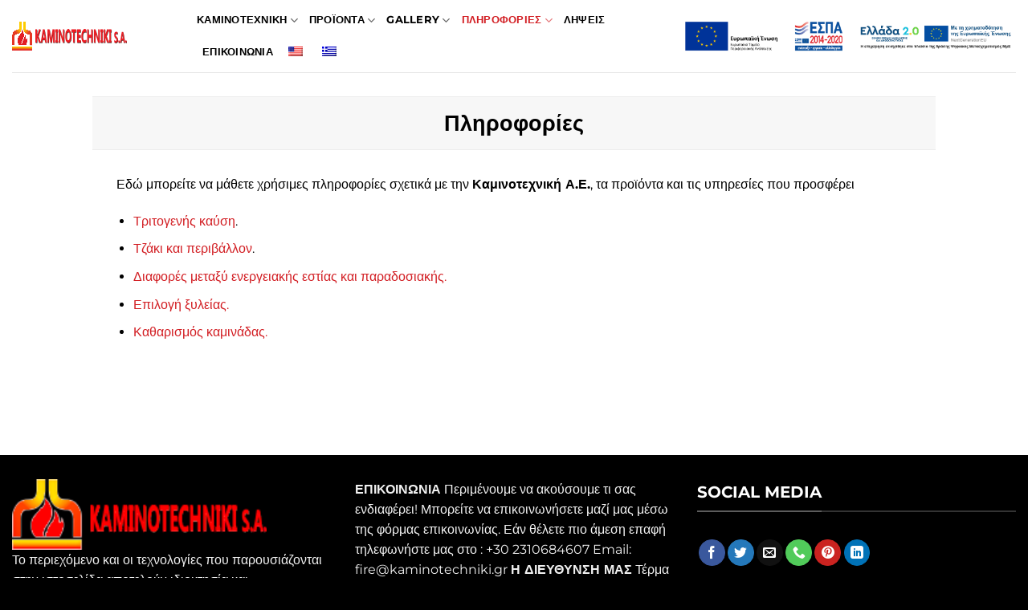

--- FILE ---
content_type: text/html; charset=UTF-8
request_url: https://kaminotechniki.gr/plirofories/
body_size: 16374
content:
<!DOCTYPE html>
<html lang="el" class="loading-site no-js">
<head>
	<meta charset="UTF-8" />
	<link rel="profile" href="http://gmpg.org/xfn/11" />
	<link rel="pingback" href="https://kaminotechniki.gr/xmlrpc.php" />

	<script>(function(html){html.className = html.className.replace(/\bno-js\b/,'js')})(document.documentElement);</script>
<title>Πληροφορίες &#8211; kaminotechniki</title>
<meta name='robots' content='max-image-preview:large' />
<meta name="viewport" content="width=device-width, initial-scale=1" /><link rel='dns-prefetch' href='//use.fontawesome.com' />
<link rel='prefetch' href='https://kaminotechniki.gr/wp-content/themes/flatsome/assets/js/flatsome.js?ver=e1ad26bd5672989785e1' />
<link rel='prefetch' href='https://kaminotechniki.gr/wp-content/themes/flatsome/assets/js/chunk.slider.js?ver=3.19.8' />
<link rel='prefetch' href='https://kaminotechniki.gr/wp-content/themes/flatsome/assets/js/chunk.popups.js?ver=3.19.8' />
<link rel='prefetch' href='https://kaminotechniki.gr/wp-content/themes/flatsome/assets/js/chunk.tooltips.js?ver=3.19.8' />
<link rel='prefetch' href='https://kaminotechniki.gr/wp-content/themes/flatsome/assets/js/woocommerce.js?ver=dd6035ce106022a74757' />
<link rel="alternate" type="application/rss+xml" title="Ροή RSS &raquo; kaminotechniki" href="https://kaminotechniki.gr/feed/" />
<link rel="alternate" title="oEmbed (JSON)" type="application/json+oembed" href="https://kaminotechniki.gr/wp-json/oembed/1.0/embed?url=https%3A%2F%2Fkaminotechniki.gr%2Fplirofories%2F" />
<link rel="alternate" title="oEmbed (XML)" type="text/xml+oembed" href="https://kaminotechniki.gr/wp-json/oembed/1.0/embed?url=https%3A%2F%2Fkaminotechniki.gr%2Fplirofories%2F&#038;format=xml" />
<style id='wp-img-auto-sizes-contain-inline-css' type='text/css'>
img:is([sizes=auto i],[sizes^="auto," i]){contain-intrinsic-size:3000px 1500px}
/*# sourceURL=wp-img-auto-sizes-contain-inline-css */
</style>
<style id='wp-emoji-styles-inline-css' type='text/css'>

	img.wp-smiley, img.emoji {
		display: inline !important;
		border: none !important;
		box-shadow: none !important;
		height: 1em !important;
		width: 1em !important;
		margin: 0 0.07em !important;
		vertical-align: -0.1em !important;
		background: none !important;
		padding: 0 !important;
	}
/*# sourceURL=wp-emoji-styles-inline-css */
</style>
<style id='wp-block-library-inline-css' type='text/css'>
:root{--wp-block-synced-color:#7a00df;--wp-block-synced-color--rgb:122,0,223;--wp-bound-block-color:var(--wp-block-synced-color);--wp-editor-canvas-background:#ddd;--wp-admin-theme-color:#007cba;--wp-admin-theme-color--rgb:0,124,186;--wp-admin-theme-color-darker-10:#006ba1;--wp-admin-theme-color-darker-10--rgb:0,107,160.5;--wp-admin-theme-color-darker-20:#005a87;--wp-admin-theme-color-darker-20--rgb:0,90,135;--wp-admin-border-width-focus:2px}@media (min-resolution:192dpi){:root{--wp-admin-border-width-focus:1.5px}}.wp-element-button{cursor:pointer}:root .has-very-light-gray-background-color{background-color:#eee}:root .has-very-dark-gray-background-color{background-color:#313131}:root .has-very-light-gray-color{color:#eee}:root .has-very-dark-gray-color{color:#313131}:root .has-vivid-green-cyan-to-vivid-cyan-blue-gradient-background{background:linear-gradient(135deg,#00d084,#0693e3)}:root .has-purple-crush-gradient-background{background:linear-gradient(135deg,#34e2e4,#4721fb 50%,#ab1dfe)}:root .has-hazy-dawn-gradient-background{background:linear-gradient(135deg,#faaca8,#dad0ec)}:root .has-subdued-olive-gradient-background{background:linear-gradient(135deg,#fafae1,#67a671)}:root .has-atomic-cream-gradient-background{background:linear-gradient(135deg,#fdd79a,#004a59)}:root .has-nightshade-gradient-background{background:linear-gradient(135deg,#330968,#31cdcf)}:root .has-midnight-gradient-background{background:linear-gradient(135deg,#020381,#2874fc)}:root{--wp--preset--font-size--normal:16px;--wp--preset--font-size--huge:42px}.has-regular-font-size{font-size:1em}.has-larger-font-size{font-size:2.625em}.has-normal-font-size{font-size:var(--wp--preset--font-size--normal)}.has-huge-font-size{font-size:var(--wp--preset--font-size--huge)}.has-text-align-center{text-align:center}.has-text-align-left{text-align:left}.has-text-align-right{text-align:right}.has-fit-text{white-space:nowrap!important}#end-resizable-editor-section{display:none}.aligncenter{clear:both}.items-justified-left{justify-content:flex-start}.items-justified-center{justify-content:center}.items-justified-right{justify-content:flex-end}.items-justified-space-between{justify-content:space-between}.screen-reader-text{border:0;clip-path:inset(50%);height:1px;margin:-1px;overflow:hidden;padding:0;position:absolute;width:1px;word-wrap:normal!important}.screen-reader-text:focus{background-color:#ddd;clip-path:none;color:#444;display:block;font-size:1em;height:auto;left:5px;line-height:normal;padding:15px 23px 14px;text-decoration:none;top:5px;width:auto;z-index:100000}html :where(.has-border-color){border-style:solid}html :where([style*=border-top-color]){border-top-style:solid}html :where([style*=border-right-color]){border-right-style:solid}html :where([style*=border-bottom-color]){border-bottom-style:solid}html :where([style*=border-left-color]){border-left-style:solid}html :where([style*=border-width]){border-style:solid}html :where([style*=border-top-width]){border-top-style:solid}html :where([style*=border-right-width]){border-right-style:solid}html :where([style*=border-bottom-width]){border-bottom-style:solid}html :where([style*=border-left-width]){border-left-style:solid}html :where(img[class*=wp-image-]){height:auto;max-width:100%}:where(figure){margin:0 0 1em}html :where(.is-position-sticky){--wp-admin--admin-bar--position-offset:var(--wp-admin--admin-bar--height,0px)}@media screen and (max-width:600px){html :where(.is-position-sticky){--wp-admin--admin-bar--position-offset:0px}}

/*# sourceURL=wp-block-library-inline-css */
</style><link rel='stylesheet' id='wc-blocks-style-css' href='https://kaminotechniki.gr/wp-content/plugins/woocommerce/assets/client/blocks/wc-blocks.css?ver=wc-10.4.3' type='text/css' media='all' />
<style id='global-styles-inline-css' type='text/css'>
:root{--wp--preset--aspect-ratio--square: 1;--wp--preset--aspect-ratio--4-3: 4/3;--wp--preset--aspect-ratio--3-4: 3/4;--wp--preset--aspect-ratio--3-2: 3/2;--wp--preset--aspect-ratio--2-3: 2/3;--wp--preset--aspect-ratio--16-9: 16/9;--wp--preset--aspect-ratio--9-16: 9/16;--wp--preset--color--black: #000000;--wp--preset--color--cyan-bluish-gray: #abb8c3;--wp--preset--color--white: #ffffff;--wp--preset--color--pale-pink: #f78da7;--wp--preset--color--vivid-red: #cf2e2e;--wp--preset--color--luminous-vivid-orange: #ff6900;--wp--preset--color--luminous-vivid-amber: #fcb900;--wp--preset--color--light-green-cyan: #7bdcb5;--wp--preset--color--vivid-green-cyan: #00d084;--wp--preset--color--pale-cyan-blue: #8ed1fc;--wp--preset--color--vivid-cyan-blue: #0693e3;--wp--preset--color--vivid-purple: #9b51e0;--wp--preset--color--primary: #d21e23;--wp--preset--color--secondary: #000000;--wp--preset--color--success: #7a9c59;--wp--preset--color--alert: #b20000;--wp--preset--gradient--vivid-cyan-blue-to-vivid-purple: linear-gradient(135deg,rgb(6,147,227) 0%,rgb(155,81,224) 100%);--wp--preset--gradient--light-green-cyan-to-vivid-green-cyan: linear-gradient(135deg,rgb(122,220,180) 0%,rgb(0,208,130) 100%);--wp--preset--gradient--luminous-vivid-amber-to-luminous-vivid-orange: linear-gradient(135deg,rgb(252,185,0) 0%,rgb(255,105,0) 100%);--wp--preset--gradient--luminous-vivid-orange-to-vivid-red: linear-gradient(135deg,rgb(255,105,0) 0%,rgb(207,46,46) 100%);--wp--preset--gradient--very-light-gray-to-cyan-bluish-gray: linear-gradient(135deg,rgb(238,238,238) 0%,rgb(169,184,195) 100%);--wp--preset--gradient--cool-to-warm-spectrum: linear-gradient(135deg,rgb(74,234,220) 0%,rgb(151,120,209) 20%,rgb(207,42,186) 40%,rgb(238,44,130) 60%,rgb(251,105,98) 80%,rgb(254,248,76) 100%);--wp--preset--gradient--blush-light-purple: linear-gradient(135deg,rgb(255,206,236) 0%,rgb(152,150,240) 100%);--wp--preset--gradient--blush-bordeaux: linear-gradient(135deg,rgb(254,205,165) 0%,rgb(254,45,45) 50%,rgb(107,0,62) 100%);--wp--preset--gradient--luminous-dusk: linear-gradient(135deg,rgb(255,203,112) 0%,rgb(199,81,192) 50%,rgb(65,88,208) 100%);--wp--preset--gradient--pale-ocean: linear-gradient(135deg,rgb(255,245,203) 0%,rgb(182,227,212) 50%,rgb(51,167,181) 100%);--wp--preset--gradient--electric-grass: linear-gradient(135deg,rgb(202,248,128) 0%,rgb(113,206,126) 100%);--wp--preset--gradient--midnight: linear-gradient(135deg,rgb(2,3,129) 0%,rgb(40,116,252) 100%);--wp--preset--font-size--small: 13px;--wp--preset--font-size--medium: 20px;--wp--preset--font-size--large: 36px;--wp--preset--font-size--x-large: 42px;--wp--preset--spacing--20: 0.44rem;--wp--preset--spacing--30: 0.67rem;--wp--preset--spacing--40: 1rem;--wp--preset--spacing--50: 1.5rem;--wp--preset--spacing--60: 2.25rem;--wp--preset--spacing--70: 3.38rem;--wp--preset--spacing--80: 5.06rem;--wp--preset--shadow--natural: 6px 6px 9px rgba(0, 0, 0, 0.2);--wp--preset--shadow--deep: 12px 12px 50px rgba(0, 0, 0, 0.4);--wp--preset--shadow--sharp: 6px 6px 0px rgba(0, 0, 0, 0.2);--wp--preset--shadow--outlined: 6px 6px 0px -3px rgb(255, 255, 255), 6px 6px rgb(0, 0, 0);--wp--preset--shadow--crisp: 6px 6px 0px rgb(0, 0, 0);}:where(body) { margin: 0; }.wp-site-blocks > .alignleft { float: left; margin-right: 2em; }.wp-site-blocks > .alignright { float: right; margin-left: 2em; }.wp-site-blocks > .aligncenter { justify-content: center; margin-left: auto; margin-right: auto; }:where(.is-layout-flex){gap: 0.5em;}:where(.is-layout-grid){gap: 0.5em;}.is-layout-flow > .alignleft{float: left;margin-inline-start: 0;margin-inline-end: 2em;}.is-layout-flow > .alignright{float: right;margin-inline-start: 2em;margin-inline-end: 0;}.is-layout-flow > .aligncenter{margin-left: auto !important;margin-right: auto !important;}.is-layout-constrained > .alignleft{float: left;margin-inline-start: 0;margin-inline-end: 2em;}.is-layout-constrained > .alignright{float: right;margin-inline-start: 2em;margin-inline-end: 0;}.is-layout-constrained > .aligncenter{margin-left: auto !important;margin-right: auto !important;}.is-layout-constrained > :where(:not(.alignleft):not(.alignright):not(.alignfull)){margin-left: auto !important;margin-right: auto !important;}body .is-layout-flex{display: flex;}.is-layout-flex{flex-wrap: wrap;align-items: center;}.is-layout-flex > :is(*, div){margin: 0;}body .is-layout-grid{display: grid;}.is-layout-grid > :is(*, div){margin: 0;}body{padding-top: 0px;padding-right: 0px;padding-bottom: 0px;padding-left: 0px;}a:where(:not(.wp-element-button)){text-decoration: none;}:root :where(.wp-element-button, .wp-block-button__link){background-color: #32373c;border-width: 0;color: #fff;font-family: inherit;font-size: inherit;font-style: inherit;font-weight: inherit;letter-spacing: inherit;line-height: inherit;padding-top: calc(0.667em + 2px);padding-right: calc(1.333em + 2px);padding-bottom: calc(0.667em + 2px);padding-left: calc(1.333em + 2px);text-decoration: none;text-transform: inherit;}.has-black-color{color: var(--wp--preset--color--black) !important;}.has-cyan-bluish-gray-color{color: var(--wp--preset--color--cyan-bluish-gray) !important;}.has-white-color{color: var(--wp--preset--color--white) !important;}.has-pale-pink-color{color: var(--wp--preset--color--pale-pink) !important;}.has-vivid-red-color{color: var(--wp--preset--color--vivid-red) !important;}.has-luminous-vivid-orange-color{color: var(--wp--preset--color--luminous-vivid-orange) !important;}.has-luminous-vivid-amber-color{color: var(--wp--preset--color--luminous-vivid-amber) !important;}.has-light-green-cyan-color{color: var(--wp--preset--color--light-green-cyan) !important;}.has-vivid-green-cyan-color{color: var(--wp--preset--color--vivid-green-cyan) !important;}.has-pale-cyan-blue-color{color: var(--wp--preset--color--pale-cyan-blue) !important;}.has-vivid-cyan-blue-color{color: var(--wp--preset--color--vivid-cyan-blue) !important;}.has-vivid-purple-color{color: var(--wp--preset--color--vivid-purple) !important;}.has-primary-color{color: var(--wp--preset--color--primary) !important;}.has-secondary-color{color: var(--wp--preset--color--secondary) !important;}.has-success-color{color: var(--wp--preset--color--success) !important;}.has-alert-color{color: var(--wp--preset--color--alert) !important;}.has-black-background-color{background-color: var(--wp--preset--color--black) !important;}.has-cyan-bluish-gray-background-color{background-color: var(--wp--preset--color--cyan-bluish-gray) !important;}.has-white-background-color{background-color: var(--wp--preset--color--white) !important;}.has-pale-pink-background-color{background-color: var(--wp--preset--color--pale-pink) !important;}.has-vivid-red-background-color{background-color: var(--wp--preset--color--vivid-red) !important;}.has-luminous-vivid-orange-background-color{background-color: var(--wp--preset--color--luminous-vivid-orange) !important;}.has-luminous-vivid-amber-background-color{background-color: var(--wp--preset--color--luminous-vivid-amber) !important;}.has-light-green-cyan-background-color{background-color: var(--wp--preset--color--light-green-cyan) !important;}.has-vivid-green-cyan-background-color{background-color: var(--wp--preset--color--vivid-green-cyan) !important;}.has-pale-cyan-blue-background-color{background-color: var(--wp--preset--color--pale-cyan-blue) !important;}.has-vivid-cyan-blue-background-color{background-color: var(--wp--preset--color--vivid-cyan-blue) !important;}.has-vivid-purple-background-color{background-color: var(--wp--preset--color--vivid-purple) !important;}.has-primary-background-color{background-color: var(--wp--preset--color--primary) !important;}.has-secondary-background-color{background-color: var(--wp--preset--color--secondary) !important;}.has-success-background-color{background-color: var(--wp--preset--color--success) !important;}.has-alert-background-color{background-color: var(--wp--preset--color--alert) !important;}.has-black-border-color{border-color: var(--wp--preset--color--black) !important;}.has-cyan-bluish-gray-border-color{border-color: var(--wp--preset--color--cyan-bluish-gray) !important;}.has-white-border-color{border-color: var(--wp--preset--color--white) !important;}.has-pale-pink-border-color{border-color: var(--wp--preset--color--pale-pink) !important;}.has-vivid-red-border-color{border-color: var(--wp--preset--color--vivid-red) !important;}.has-luminous-vivid-orange-border-color{border-color: var(--wp--preset--color--luminous-vivid-orange) !important;}.has-luminous-vivid-amber-border-color{border-color: var(--wp--preset--color--luminous-vivid-amber) !important;}.has-light-green-cyan-border-color{border-color: var(--wp--preset--color--light-green-cyan) !important;}.has-vivid-green-cyan-border-color{border-color: var(--wp--preset--color--vivid-green-cyan) !important;}.has-pale-cyan-blue-border-color{border-color: var(--wp--preset--color--pale-cyan-blue) !important;}.has-vivid-cyan-blue-border-color{border-color: var(--wp--preset--color--vivid-cyan-blue) !important;}.has-vivid-purple-border-color{border-color: var(--wp--preset--color--vivid-purple) !important;}.has-primary-border-color{border-color: var(--wp--preset--color--primary) !important;}.has-secondary-border-color{border-color: var(--wp--preset--color--secondary) !important;}.has-success-border-color{border-color: var(--wp--preset--color--success) !important;}.has-alert-border-color{border-color: var(--wp--preset--color--alert) !important;}.has-vivid-cyan-blue-to-vivid-purple-gradient-background{background: var(--wp--preset--gradient--vivid-cyan-blue-to-vivid-purple) !important;}.has-light-green-cyan-to-vivid-green-cyan-gradient-background{background: var(--wp--preset--gradient--light-green-cyan-to-vivid-green-cyan) !important;}.has-luminous-vivid-amber-to-luminous-vivid-orange-gradient-background{background: var(--wp--preset--gradient--luminous-vivid-amber-to-luminous-vivid-orange) !important;}.has-luminous-vivid-orange-to-vivid-red-gradient-background{background: var(--wp--preset--gradient--luminous-vivid-orange-to-vivid-red) !important;}.has-very-light-gray-to-cyan-bluish-gray-gradient-background{background: var(--wp--preset--gradient--very-light-gray-to-cyan-bluish-gray) !important;}.has-cool-to-warm-spectrum-gradient-background{background: var(--wp--preset--gradient--cool-to-warm-spectrum) !important;}.has-blush-light-purple-gradient-background{background: var(--wp--preset--gradient--blush-light-purple) !important;}.has-blush-bordeaux-gradient-background{background: var(--wp--preset--gradient--blush-bordeaux) !important;}.has-luminous-dusk-gradient-background{background: var(--wp--preset--gradient--luminous-dusk) !important;}.has-pale-ocean-gradient-background{background: var(--wp--preset--gradient--pale-ocean) !important;}.has-electric-grass-gradient-background{background: var(--wp--preset--gradient--electric-grass) !important;}.has-midnight-gradient-background{background: var(--wp--preset--gradient--midnight) !important;}.has-small-font-size{font-size: var(--wp--preset--font-size--small) !important;}.has-medium-font-size{font-size: var(--wp--preset--font-size--medium) !important;}.has-large-font-size{font-size: var(--wp--preset--font-size--large) !important;}.has-x-large-font-size{font-size: var(--wp--preset--font-size--x-large) !important;}
/*# sourceURL=global-styles-inline-css */
</style>

<style id='font-awesome-svg-styles-default-inline-css' type='text/css'>
.svg-inline--fa {
  display: inline-block;
  height: 1em;
  overflow: visible;
  vertical-align: -.125em;
}
/*# sourceURL=font-awesome-svg-styles-default-inline-css */
</style>
<link rel='stylesheet' id='font-awesome-svg-styles-css' href='https://kaminotechniki.gr/wp-content/uploads/font-awesome/v5.15.4/css/svg-with-js.css' type='text/css' media='all' />
<style id='font-awesome-svg-styles-inline-css' type='text/css'>
   .wp-block-font-awesome-icon svg::before,
   .wp-rich-text-font-awesome-icon svg::before {content: unset;}
/*# sourceURL=font-awesome-svg-styles-inline-css */
</style>
<link rel='stylesheet' id='contact-form-7-css' href='https://kaminotechniki.gr/wp-content/plugins/contact-form-7/includes/css/styles.css?ver=6.1.4' type='text/css' media='all' />
<style id='woocommerce-inline-inline-css' type='text/css'>
.woocommerce form .form-row .required { visibility: visible; }
/*# sourceURL=woocommerce-inline-inline-css */
</style>
<link rel='stylesheet' id='trp-language-switcher-style-css' href='https://kaminotechniki.gr/wp-content/plugins/translatepress-multilingual/assets/css/trp-language-switcher.css?ver=3.0.7' type='text/css' media='all' />
<link rel='stylesheet' id='font-awesome-official-css' href='https://use.fontawesome.com/releases/v5.15.4/css/all.css' type='text/css' media='all' integrity="sha384-DyZ88mC6Up2uqS4h/KRgHuoeGwBcD4Ng9SiP4dIRy0EXTlnuz47vAwmeGwVChigm" crossorigin="anonymous" />
<link rel='stylesheet' id='flatsome-main-css' href='https://kaminotechniki.gr/wp-content/themes/flatsome/assets/css/flatsome.css?ver=3.19.8' type='text/css' media='all' />
<style id='flatsome-main-inline-css' type='text/css'>
@font-face {
				font-family: "fl-icons";
				font-display: block;
				src: url(https://kaminotechniki.gr/wp-content/themes/flatsome/assets/css/icons/fl-icons.eot?v=3.19.8);
				src:
					url(https://kaminotechniki.gr/wp-content/themes/flatsome/assets/css/icons/fl-icons.eot#iefix?v=3.19.8) format("embedded-opentype"),
					url(https://kaminotechniki.gr/wp-content/themes/flatsome/assets/css/icons/fl-icons.woff2?v=3.19.8) format("woff2"),
					url(https://kaminotechniki.gr/wp-content/themes/flatsome/assets/css/icons/fl-icons.ttf?v=3.19.8) format("truetype"),
					url(https://kaminotechniki.gr/wp-content/themes/flatsome/assets/css/icons/fl-icons.woff?v=3.19.8) format("woff"),
					url(https://kaminotechniki.gr/wp-content/themes/flatsome/assets/css/icons/fl-icons.svg?v=3.19.8#fl-icons) format("svg");
			}
/*# sourceURL=flatsome-main-inline-css */
</style>
<link rel='stylesheet' id='flatsome-shop-css' href='https://kaminotechniki.gr/wp-content/themes/flatsome/assets/css/flatsome-shop.css?ver=3.19.8' type='text/css' media='all' />
<link rel='stylesheet' id='flatsome-style-css' href='https://kaminotechniki.gr/wp-content/themes/flatsome-child/style.css?ver=3.0' type='text/css' media='all' />
<link rel='stylesheet' id='font-awesome-official-v4shim-css' href='https://use.fontawesome.com/releases/v5.15.4/css/v4-shims.css' type='text/css' media='all' integrity="sha384-Vq76wejb3QJM4nDatBa5rUOve+9gkegsjCebvV/9fvXlGWo4HCMR4cJZjjcF6Viv" crossorigin="anonymous" />
<style id='font-awesome-official-v4shim-inline-css' type='text/css'>
@font-face {
font-family: "FontAwesome";
font-display: block;
src: url("https://use.fontawesome.com/releases/v5.15.4/webfonts/fa-brands-400.eot"),
		url("https://use.fontawesome.com/releases/v5.15.4/webfonts/fa-brands-400.eot?#iefix") format("embedded-opentype"),
		url("https://use.fontawesome.com/releases/v5.15.4/webfonts/fa-brands-400.woff2") format("woff2"),
		url("https://use.fontawesome.com/releases/v5.15.4/webfonts/fa-brands-400.woff") format("woff"),
		url("https://use.fontawesome.com/releases/v5.15.4/webfonts/fa-brands-400.ttf") format("truetype"),
		url("https://use.fontawesome.com/releases/v5.15.4/webfonts/fa-brands-400.svg#fontawesome") format("svg");
}

@font-face {
font-family: "FontAwesome";
font-display: block;
src: url("https://use.fontawesome.com/releases/v5.15.4/webfonts/fa-solid-900.eot"),
		url("https://use.fontawesome.com/releases/v5.15.4/webfonts/fa-solid-900.eot?#iefix") format("embedded-opentype"),
		url("https://use.fontawesome.com/releases/v5.15.4/webfonts/fa-solid-900.woff2") format("woff2"),
		url("https://use.fontawesome.com/releases/v5.15.4/webfonts/fa-solid-900.woff") format("woff"),
		url("https://use.fontawesome.com/releases/v5.15.4/webfonts/fa-solid-900.ttf") format("truetype"),
		url("https://use.fontawesome.com/releases/v5.15.4/webfonts/fa-solid-900.svg#fontawesome") format("svg");
}

@font-face {
font-family: "FontAwesome";
font-display: block;
src: url("https://use.fontawesome.com/releases/v5.15.4/webfonts/fa-regular-400.eot"),
		url("https://use.fontawesome.com/releases/v5.15.4/webfonts/fa-regular-400.eot?#iefix") format("embedded-opentype"),
		url("https://use.fontawesome.com/releases/v5.15.4/webfonts/fa-regular-400.woff2") format("woff2"),
		url("https://use.fontawesome.com/releases/v5.15.4/webfonts/fa-regular-400.woff") format("woff"),
		url("https://use.fontawesome.com/releases/v5.15.4/webfonts/fa-regular-400.ttf") format("truetype"),
		url("https://use.fontawesome.com/releases/v5.15.4/webfonts/fa-regular-400.svg#fontawesome") format("svg");
unicode-range: U+F004-F005,U+F007,U+F017,U+F022,U+F024,U+F02E,U+F03E,U+F044,U+F057-F059,U+F06E,U+F070,U+F075,U+F07B-F07C,U+F080,U+F086,U+F089,U+F094,U+F09D,U+F0A0,U+F0A4-F0A7,U+F0C5,U+F0C7-F0C8,U+F0E0,U+F0EB,U+F0F3,U+F0F8,U+F0FE,U+F111,U+F118-F11A,U+F11C,U+F133,U+F144,U+F146,U+F14A,U+F14D-F14E,U+F150-F152,U+F15B-F15C,U+F164-F165,U+F185-F186,U+F191-F192,U+F1AD,U+F1C1-F1C9,U+F1CD,U+F1D8,U+F1E3,U+F1EA,U+F1F6,U+F1F9,U+F20A,U+F247-F249,U+F24D,U+F254-F25B,U+F25D,U+F267,U+F271-F274,U+F279,U+F28B,U+F28D,U+F2B5-F2B6,U+F2B9,U+F2BB,U+F2BD,U+F2C1-F2C2,U+F2D0,U+F2D2,U+F2DC,U+F2ED,U+F328,U+F358-F35B,U+F3A5,U+F3D1,U+F410,U+F4AD;
}
/*# sourceURL=font-awesome-official-v4shim-inline-css */
</style>
<script type="text/javascript" src="https://kaminotechniki.gr/wp-includes/js/jquery/jquery.min.js?ver=3.7.1" id="jquery-core-js"></script>
<script type="text/javascript" src="https://kaminotechniki.gr/wp-includes/js/jquery/jquery-migrate.min.js?ver=3.4.1" id="jquery-migrate-js"></script>
<script type="text/javascript" id="jquery-remove-uppercase-accents-js-extra">
/* <![CDATA[ */
var rua = {"accents":[{"original":"\u0386\u0399","convert":"\u0391\u03aa"},{"original":"\u0386\u03a5","convert":"\u0391\u03ab"},{"original":"\u0388\u0399","convert":"\u0395\u03aa"},{"original":"\u038c\u0399","convert":"\u039f\u03aa"},{"original":"\u0388\u03a5","convert":"\u0395\u03ab"},{"original":"\u038c\u03a5","convert":"\u039f\u03ab"},{"original":"\u03ac\u03b9","convert":"\u03b1\u03ca"},{"original":"\u03ad\u03b9","convert":"\u03b5\u03ca"},{"original":"\u0386\u03c5","convert":"\u03b1\u03cb"},{"original":"\u03ac\u03c5","convert":"\u03b1\u03cb"},{"original":"\u03cc\u03b9","convert":"\u03bf\u03ca"},{"original":"\u0388\u03c5","convert":"\u03b5\u03cb"},{"original":"\u03ad\u03c5","convert":"\u03b5\u03cb"},{"original":"\u03cc\u03c5","convert":"\u03bf\u03cb"},{"original":"\u038c\u03c5","convert":"\u03bf\u03cb"},{"original":"\u0386","convert":"\u0391"},{"original":"\u03ac","convert":"\u03b1"},{"original":"\u0388","convert":"\u0395"},{"original":"\u03ad","convert":"\u03b5"},{"original":"\u0389","convert":"\u0397"},{"original":"\u03ae","convert":"\u03b7"},{"original":"\u038a","convert":"\u0399"},{"original":"\u03aa","convert":"\u0399"},{"original":"\u03af","convert":"\u03b9"},{"original":"\u0390","convert":"\u03ca"},{"original":"\u038c","convert":"\u039f"},{"original":"\u03cc","convert":"\u03bf"},{"original":"\u038e","convert":"\u03a5"},{"original":"\u03cd","convert":"\u03c5"},{"original":"\u03b0","convert":"\u03cb"},{"original":"\u038f","convert":"\u03a9"},{"original":"\u03ce","convert":"\u03c9"}],"selectors":"","selAction":""};
//# sourceURL=jquery-remove-uppercase-accents-js-extra
/* ]]> */
</script>
<script type="text/javascript" src="https://kaminotechniki.gr/wp-content/plugins/remove-uppercase-accents/js/jquery.remove-uppercase-accents.js?ver=6.9" id="jquery-remove-uppercase-accents-js"></script>
<script type="text/javascript" src="https://kaminotechniki.gr/wp-content/plugins/woocommerce/assets/js/jquery-blockui/jquery.blockUI.min.js?ver=2.7.0-wc.10.4.3" id="wc-jquery-blockui-js" data-wp-strategy="defer"></script>
<script type="text/javascript" id="wc-add-to-cart-js-extra">
/* <![CDATA[ */
var wc_add_to_cart_params = {"ajax_url":"/wp-admin/admin-ajax.php","wc_ajax_url":"/?wc-ajax=%%endpoint%%","i18n_view_cart":"\u03a0\u03c1\u03bf\u03b2\u03bf\u03bb\u03ae \u03ba\u03b1\u03bb\u03b1\u03b8\u03b9\u03bf\u03cd","cart_url":"https://kaminotechniki.gr/cart/","is_cart":"","cart_redirect_after_add":"no"};
//# sourceURL=wc-add-to-cart-js-extra
/* ]]> */
</script>
<script type="text/javascript" src="https://kaminotechniki.gr/wp-content/plugins/woocommerce/assets/js/frontend/add-to-cart.min.js?ver=10.4.3" id="wc-add-to-cart-js" defer="defer" data-wp-strategy="defer"></script>
<script type="text/javascript" src="https://kaminotechniki.gr/wp-content/plugins/woocommerce/assets/js/js-cookie/js.cookie.min.js?ver=2.1.4-wc.10.4.3" id="wc-js-cookie-js" data-wp-strategy="defer"></script>
<script type="text/javascript" src="https://kaminotechniki.gr/wp-content/plugins/translatepress-multilingual/assets/js/trp-frontend-compatibility.js?ver=3.0.7" id="trp-frontend-compatibility-js"></script>
<link rel="https://api.w.org/" href="https://kaminotechniki.gr/wp-json/" /><link rel="alternate" title="JSON" type="application/json" href="https://kaminotechniki.gr/wp-json/wp/v2/pages/74" /><link rel="EditURI" type="application/rsd+xml" title="RSD" href="https://kaminotechniki.gr/xmlrpc.php?rsd" />
<meta name="generator" content="WordPress 6.9" />
<meta name="generator" content="WooCommerce 10.4.3" />
<link rel="canonical" href="https://kaminotechniki.gr/plirofories/" />
<link rel='shortlink' href='https://kaminotechniki.gr/?p=74' />
<link rel="alternate" hreflang="el" href="https://kaminotechniki.gr/plirofories/"/>
<link rel="alternate" hreflang="en-US" href="https://kaminotechniki.gr/en/plirofories/"/>
<link rel="alternate" hreflang="en" href="https://kaminotechniki.gr/en/plirofories/"/>
	<noscript><style>.woocommerce-product-gallery{ opacity: 1 !important; }</style></noscript>
	<link rel="icon" href="https://kaminotechniki.gr/wp-content/uploads/2021/11/favicon.png" sizes="32x32" />
<link rel="icon" href="https://kaminotechniki.gr/wp-content/uploads/2021/11/favicon.png" sizes="192x192" />
<link rel="apple-touch-icon" href="https://kaminotechniki.gr/wp-content/uploads/2021/11/favicon.png" />
<meta name="msapplication-TileImage" content="https://kaminotechniki.gr/wp-content/uploads/2021/11/favicon.png" />
<style id="custom-css" type="text/css">:root {--primary-color: #d21e23;--fs-color-primary: #d21e23;--fs-color-secondary: #000000;--fs-color-success: #7a9c59;--fs-color-alert: #b20000;--fs-experimental-link-color: #d21e23;--fs-experimental-link-color-hover: #111;}.tooltipster-base {--tooltip-color: #fff;--tooltip-bg-color: #000;}.off-canvas-right .mfp-content, .off-canvas-left .mfp-content {--drawer-width: 300px;}.off-canvas .mfp-content.off-canvas-cart {--drawer-width: 360px;}.header-main{height: 90px}#logo img{max-height: 90px}#logo{width:200px;}.header-top{min-height: 30px}.transparent .header-main{height: 90px}.transparent #logo img{max-height: 90px}.has-transparent + .page-title:first-of-type,.has-transparent + #main > .page-title,.has-transparent + #main > div > .page-title,.has-transparent + #main .page-header-wrapper:first-of-type .page-title{padding-top: 120px;}.header.show-on-scroll,.stuck .header-main{height:70px!important}.stuck #logo img{max-height: 70px!important}.header-bottom {background-color: #f1f1f1}@media (max-width: 549px) {.header-main{height: 70px}#logo img{max-height: 70px}}.header-top{background-color:#ffffff!important;}body{color: #000000}h1,h2,h3,h4,h5,h6,.heading-font{color: #000000;}body{font-family: Montserrat, sans-serif;}body {font-weight: 400;font-style: normal;}.nav > li > a {font-family: Montserrat, sans-serif;}.mobile-sidebar-levels-2 .nav > li > ul > li > a {font-family: Montserrat, sans-serif;}.nav > li > a,.mobile-sidebar-levels-2 .nav > li > ul > li > a {font-weight: 700;font-style: normal;}h1,h2,h3,h4,h5,h6,.heading-font, .off-canvas-center .nav-sidebar.nav-vertical > li > a{font-family: Montserrat, sans-serif;}h1,h2,h3,h4,h5,h6,.heading-font,.banner h1,.banner h2 {font-weight: 700;font-style: normal;}.alt-font{font-family: Montserrat, sans-serif;}.alt-font {font-weight: 400!important;font-style: normal!important;}.header:not(.transparent) .header-nav-main.nav > li > a {color: #000000;}.header:not(.transparent) .header-nav-main.nav > li > a:hover,.header:not(.transparent) .header-nav-main.nav > li.active > a,.header:not(.transparent) .header-nav-main.nav > li.current > a,.header:not(.transparent) .header-nav-main.nav > li > a.active,.header:not(.transparent) .header-nav-main.nav > li > a.current{color: #d21e23;}.header-nav-main.nav-line-bottom > li > a:before,.header-nav-main.nav-line-grow > li > a:before,.header-nav-main.nav-line > li > a:before,.header-nav-main.nav-box > li > a:hover,.header-nav-main.nav-box > li.active > a,.header-nav-main.nav-pills > li > a:hover,.header-nav-main.nav-pills > li.active > a{color:#FFF!important;background-color: #d21e23;}@media screen and (min-width: 550px){.products .box-vertical .box-image{min-width: 300px!important;width: 300px!important;}}.header-main .social-icons,.header-main .cart-icon strong,.header-main .menu-title,.header-main .header-button > .button.is-outline,.header-main .nav > li > a > i:not(.icon-angle-down){color: #000000!important;}.header-main .header-button > .button.is-outline,.header-main .cart-icon strong:after,.header-main .cart-icon strong{border-color: #000000!important;}.header-main .header-button > .button:not(.is-outline){background-color: #000000!important;}.header-main .current-dropdown .cart-icon strong,.header-main .header-button > .button:hover,.header-main .header-button > .button:hover i,.header-main .header-button > .button:hover span{color:#FFF!important;}.header-main .menu-title:hover,.header-main .social-icons a:hover,.header-main .header-button > .button.is-outline:hover,.header-main .nav > li > a:hover > i:not(.icon-angle-down){color: #d21e23!important;}.header-main .current-dropdown .cart-icon strong,.header-main .header-button > .button:hover{background-color: #d21e23!important;}.header-main .current-dropdown .cart-icon strong:after,.header-main .current-dropdown .cart-icon strong,.header-main .header-button > .button:hover{border-color: #d21e23!important;}.footer-2{background-color: #000000}.absolute-footer, html{background-color: #000000}.nav-vertical-fly-out > li + li {border-top-width: 1px; border-top-style: solid;}/* Custom CSS */.links>li>a:before,span[class^="icon-"],span[class*=" icon-"] {font-family: 'fl-icons' !important;font-display: block;speak: none !important;margin: 0;padding: 0;display: inline-block;font-style: normal !important;font-weight: normal !important;font-variant: normal !important;text-transform: none !important;position: relative;line-height: 1.2}.label-new.menu-item > a:after{content:"New";}.label-hot.menu-item > a:after{content:"Hot";}.label-sale.menu-item > a:after{content:"Sale";}.label-popular.menu-item > a:after{content:"Popular";}</style><style id="kirki-inline-styles">/* cyrillic-ext */
@font-face {
  font-family: 'Montserrat';
  font-style: normal;
  font-weight: 400;
  font-display: swap;
  src: url(https://kaminotechniki.gr/wp-content/fonts/montserrat/JTUSjIg1_i6t8kCHKm459WRhyzbi.woff2) format('woff2');
  unicode-range: U+0460-052F, U+1C80-1C8A, U+20B4, U+2DE0-2DFF, U+A640-A69F, U+FE2E-FE2F;
}
/* cyrillic */
@font-face {
  font-family: 'Montserrat';
  font-style: normal;
  font-weight: 400;
  font-display: swap;
  src: url(https://kaminotechniki.gr/wp-content/fonts/montserrat/JTUSjIg1_i6t8kCHKm459W1hyzbi.woff2) format('woff2');
  unicode-range: U+0301, U+0400-045F, U+0490-0491, U+04B0-04B1, U+2116;
}
/* vietnamese */
@font-face {
  font-family: 'Montserrat';
  font-style: normal;
  font-weight: 400;
  font-display: swap;
  src: url(https://kaminotechniki.gr/wp-content/fonts/montserrat/JTUSjIg1_i6t8kCHKm459WZhyzbi.woff2) format('woff2');
  unicode-range: U+0102-0103, U+0110-0111, U+0128-0129, U+0168-0169, U+01A0-01A1, U+01AF-01B0, U+0300-0301, U+0303-0304, U+0308-0309, U+0323, U+0329, U+1EA0-1EF9, U+20AB;
}
/* latin-ext */
@font-face {
  font-family: 'Montserrat';
  font-style: normal;
  font-weight: 400;
  font-display: swap;
  src: url(https://kaminotechniki.gr/wp-content/fonts/montserrat/JTUSjIg1_i6t8kCHKm459Wdhyzbi.woff2) format('woff2');
  unicode-range: U+0100-02BA, U+02BD-02C5, U+02C7-02CC, U+02CE-02D7, U+02DD-02FF, U+0304, U+0308, U+0329, U+1D00-1DBF, U+1E00-1E9F, U+1EF2-1EFF, U+2020, U+20A0-20AB, U+20AD-20C0, U+2113, U+2C60-2C7F, U+A720-A7FF;
}
/* latin */
@font-face {
  font-family: 'Montserrat';
  font-style: normal;
  font-weight: 400;
  font-display: swap;
  src: url(https://kaminotechniki.gr/wp-content/fonts/montserrat/JTUSjIg1_i6t8kCHKm459Wlhyw.woff2) format('woff2');
  unicode-range: U+0000-00FF, U+0131, U+0152-0153, U+02BB-02BC, U+02C6, U+02DA, U+02DC, U+0304, U+0308, U+0329, U+2000-206F, U+20AC, U+2122, U+2191, U+2193, U+2212, U+2215, U+FEFF, U+FFFD;
}
/* cyrillic-ext */
@font-face {
  font-family: 'Montserrat';
  font-style: normal;
  font-weight: 700;
  font-display: swap;
  src: url(https://kaminotechniki.gr/wp-content/fonts/montserrat/JTUSjIg1_i6t8kCHKm459WRhyzbi.woff2) format('woff2');
  unicode-range: U+0460-052F, U+1C80-1C8A, U+20B4, U+2DE0-2DFF, U+A640-A69F, U+FE2E-FE2F;
}
/* cyrillic */
@font-face {
  font-family: 'Montserrat';
  font-style: normal;
  font-weight: 700;
  font-display: swap;
  src: url(https://kaminotechniki.gr/wp-content/fonts/montserrat/JTUSjIg1_i6t8kCHKm459W1hyzbi.woff2) format('woff2');
  unicode-range: U+0301, U+0400-045F, U+0490-0491, U+04B0-04B1, U+2116;
}
/* vietnamese */
@font-face {
  font-family: 'Montserrat';
  font-style: normal;
  font-weight: 700;
  font-display: swap;
  src: url(https://kaminotechniki.gr/wp-content/fonts/montserrat/JTUSjIg1_i6t8kCHKm459WZhyzbi.woff2) format('woff2');
  unicode-range: U+0102-0103, U+0110-0111, U+0128-0129, U+0168-0169, U+01A0-01A1, U+01AF-01B0, U+0300-0301, U+0303-0304, U+0308-0309, U+0323, U+0329, U+1EA0-1EF9, U+20AB;
}
/* latin-ext */
@font-face {
  font-family: 'Montserrat';
  font-style: normal;
  font-weight: 700;
  font-display: swap;
  src: url(https://kaminotechniki.gr/wp-content/fonts/montserrat/JTUSjIg1_i6t8kCHKm459Wdhyzbi.woff2) format('woff2');
  unicode-range: U+0100-02BA, U+02BD-02C5, U+02C7-02CC, U+02CE-02D7, U+02DD-02FF, U+0304, U+0308, U+0329, U+1D00-1DBF, U+1E00-1E9F, U+1EF2-1EFF, U+2020, U+20A0-20AB, U+20AD-20C0, U+2113, U+2C60-2C7F, U+A720-A7FF;
}
/* latin */
@font-face {
  font-family: 'Montserrat';
  font-style: normal;
  font-weight: 700;
  font-display: swap;
  src: url(https://kaminotechniki.gr/wp-content/fonts/montserrat/JTUSjIg1_i6t8kCHKm459Wlhyw.woff2) format('woff2');
  unicode-range: U+0000-00FF, U+0131, U+0152-0153, U+02BB-02BC, U+02C6, U+02DA, U+02DC, U+0304, U+0308, U+0329, U+2000-206F, U+20AC, U+2122, U+2191, U+2193, U+2212, U+2215, U+FEFF, U+FFFD;
}</style></head>

<body class="wp-singular page-template-default page page-id-74 page-parent wp-theme-flatsome wp-child-theme-flatsome-child theme-flatsome woocommerce-no-js translatepress-el lightbox nav-dropdown-has-arrow nav-dropdown-has-shadow nav-dropdown-has-border catalog-mode no-prices">


<a class="skip-link screen-reader-text" href="#main">Μετάβαση στο περιεχόμενο</a>

<div id="wrapper">

	
	<header id="header" class="header header-full-width has-sticky sticky-jump">
		<div class="header-wrapper">
			<div id="top-bar" class="header-top hide-for-sticky nav-dark show-for-medium">
    <div class="flex-row container">
      <div class="flex-col hide-for-medium flex-left">
          <ul class="nav nav-left medium-nav-center nav-small  nav-divided">
                        </ul>
      </div>

      <div class="flex-col hide-for-medium flex-center">
          <ul class="nav nav-center nav-small  nav-divided">
                        </ul>
      </div>

      <div class="flex-col hide-for-medium flex-right">
         <ul class="nav top-bar-nav nav-right nav-small  nav-divided">
                        </ul>
      </div>

            <div class="flex-col show-for-medium flex-grow">
          <ul class="nav nav-center nav-small mobile-nav  nav-divided">
              <li class="html custom html_topbar_left"><a href="https://kaminotechniki.gr/wp-content/uploads/2021/11/espaanddiexodos-gr.pdf" target="_blank"><img src="https://kaminotechniki.gr/wp-content/uploads/2021/11/espa-logo-gr-scaled.jpg" style="width:200px"></a></li><li class="html custom html_topbar_right"><a href="#" target="_blank"><img src="https://kaminotechniki.gr/wp-content/uploads/2023/07/Banner_Psifiakos-Metasx_1.png" style="width:200px"></a></li>          </ul>
      </div>
      
    </div>
</div>
<div id="masthead" class="header-main ">
      <div class="header-inner flex-row container logo-left medium-logo-center" role="navigation">

          <!-- Logo -->
          <div id="logo" class="flex-col logo">
            
<!-- Header logo -->
<a href="https://kaminotechniki.gr/" title="kaminotechniki" rel="home">
		<img width="143" height="36" src="https://kaminotechniki.gr/wp-content/uploads/2021/11/logo-s2-sm.png" class="header_logo header-logo" alt="kaminotechniki"/><img  width="143" height="36" src="https://kaminotechniki.gr/wp-content/uploads/2021/11/logo-s2-sm.png" class="header-logo-dark" alt="kaminotechniki"/></a>
          </div>

          <!-- Mobile Left Elements -->
          <div class="flex-col show-for-medium flex-left">
            <ul class="mobile-nav nav nav-left ">
              <li class="nav-icon has-icon">
  		<a href="#" data-open="#main-menu" data-pos="center" data-bg="main-menu-overlay" data-color="" class="is-small" aria-label="Menu" aria-controls="main-menu" aria-expanded="false">

		  <i class="icon-menu" ></i>
		  		</a>
	</li>
            </ul>
          </div>

          <!-- Left Elements -->
          <div class="flex-col hide-for-medium flex-left
            flex-grow">
            <ul class="header-nav header-nav-main nav nav-left  nav-uppercase" >
              <li id="menu-item-41" class="menu-item menu-item-type-post_type menu-item-object-page menu-item-home menu-item-has-children menu-item-41 menu-item-design-default has-dropdown"><a href="https://kaminotechniki.gr/" class="nav-top-link" aria-expanded="false" aria-haspopup="menu">Καμινοτεχνική<i class="icon-angle-down" ></i></a>
<ul class="sub-menu nav-dropdown nav-dropdown-default">
	<li id="menu-item-45" class="menu-item menu-item-type-post_type menu-item-object-page menu-item-45"><a href="https://kaminotechniki.gr/kaminotechniki/profil-eterias/">Η Εταιρεία</a></li>
	<li id="menu-item-48" class="menu-item menu-item-type-post_type menu-item-object-page menu-item-48"><a href="https://kaminotechniki.gr/kaminotechniki/synergates/">Συνεργάτες</a></li>
	<li id="menu-item-42" class="menu-item menu-item-type-post_type menu-item-object-page menu-item-42"><a href="https://kaminotechniki.gr/kaminotechniki/giati-kaminotexniki/">Γιατί Καμινοτεχνική;</a></li>
	<li id="menu-item-43" class="menu-item menu-item-type-post_type menu-item-object-page menu-item-43"><a href="https://kaminotechniki.gr/kaminotechniki/energeiaki-anabathmisi/">Ενεργειακή Αναβάθμιση</a></li>
	<li id="menu-item-44" class="menu-item menu-item-type-post_type menu-item-object-page menu-item-44"><a href="https://kaminotechniki.gr/kaminotechniki/espa/">ΕΣΠΑ</a></li>
</ul>
</li>
<li id="menu-item-49" class="menu-item menu-item-type-post_type menu-item-object-page menu-item-has-children menu-item-49 menu-item-design-default has-dropdown"><a href="https://kaminotechniki.gr/shop/" class="nav-top-link" aria-expanded="false" aria-haspopup="menu">Προϊόντα<i class="icon-angle-down" ></i></a>
<ul class="sub-menu nav-dropdown nav-dropdown-default">
	<li id="menu-item-50" class="menu-item menu-item-type-taxonomy menu-item-object-product_cat menu-item-has-children menu-item-50 nav-dropdown-col"><a href="https://kaminotechniki.gr/proionta/energeiakatzakia/">Ενεργειακά Τζάκια</a>
	<ul class="sub-menu nav-column nav-dropdown-default">
		<li id="menu-item-51" class="menu-item menu-item-type-taxonomy menu-item-object-product_cat menu-item-51"><a href="https://kaminotechniki.gr/proionta/energeiakatzakia/aera/">Αέρα</a></li>
		<li id="menu-item-52" class="menu-item menu-item-type-taxonomy menu-item-object-product_cat menu-item-52"><a href="https://kaminotechniki.gr/proionta/energeiakatzakia/nerou-aera/">Νερού &amp; Αέρα</a></li>
	</ul>
</li>
	<li id="menu-item-53" class="menu-item menu-item-type-taxonomy menu-item-object-product_cat menu-item-has-children menu-item-53 nav-dropdown-col"><a href="https://kaminotechniki.gr/proionta/antlies/">Αντλίες Θερμότητας</a>
	<ul class="sub-menu nav-column nav-dropdown-default">
		<li id="menu-item-54" class="menu-item menu-item-type-taxonomy menu-item-object-product_cat menu-item-54"><a href="https://kaminotechniki.gr/proionta/antlies/ecoline/">Ecoline</a></li>
		<li id="menu-item-55" class="menu-item menu-item-type-taxonomy menu-item-object-product_cat menu-item-55"><a href="https://kaminotechniki.gr/proionta/antlies/ecoline-polaris/">Ecoline Polaris</a></li>
	</ul>
</li>
	<li id="menu-item-56" class="menu-item menu-item-type-taxonomy menu-item-object-product_cat menu-item-56"><a href="https://kaminotechniki.gr/proionta/ctc/">CTC Αντλίες Θερμότητας</a></li>
	<li id="menu-item-57" class="menu-item menu-item-type-taxonomy menu-item-object-product_cat menu-item-57"><a href="https://kaminotechniki.gr/proionta/laddomat/">Laddomat</a></li>
	<li id="menu-item-59" class="menu-item menu-item-type-taxonomy menu-item-object-product_cat menu-item-59"><a href="https://kaminotechniki.gr/proionta/doxeia-adraneias/">Δοχεία Αδράνειας</a></li>
	<li id="menu-item-62" class="menu-item menu-item-type-taxonomy menu-item-object-product_cat menu-item-62"><a href="https://kaminotechniki.gr/proionta/boiler/">Μπόιλερ</a></li>
	<li id="menu-item-60" class="menu-item menu-item-type-taxonomy menu-item-object-product_cat menu-item-60"><a href="https://kaminotechniki.gr/proionta/eidika-doxeia/">Ειδικά Δοχεία</a></li>
	<li id="menu-item-58" class="menu-item menu-item-type-taxonomy menu-item-object-product_cat menu-item-58"><a href="https://kaminotechniki.gr/proionta/aksesouar/">Αξεσουάρ</a></li>
</ul>
</li>
<li id="menu-item-73" class="menu-item menu-item-type-post_type menu-item-object-page menu-item-has-children menu-item-73 menu-item-design-default has-dropdown"><a href="https://kaminotechniki.gr/gallery/" class="nav-top-link" aria-expanded="false" aria-haspopup="menu">Gallery<i class="icon-angle-down" ></i></a>
<ul class="sub-menu nav-dropdown nav-dropdown-default">
	<li id="menu-item-70" class="menu-item menu-item-type-post_type menu-item-object-page menu-item-70"><a href="https://kaminotechniki.gr/gallery/%cf%86%cf%89%cf%84%ce%bf%ce%b3%cf%81%ce%b1%cf%86%ce%af%ce%b5%cf%82/">Φωτογραφίες</a></li>
	<li id="menu-item-69" class="menu-item menu-item-type-post_type menu-item-object-page menu-item-69"><a href="https://kaminotechniki.gr/gallery/%ce%b2%ce%af%ce%bd%cf%84%ce%b5%ce%bf/">Βίντεο</a></li>
</ul>
</li>
<li id="menu-item-94" class="menu-item menu-item-type-post_type menu-item-object-page current-menu-item page_item page-item-74 current_page_item menu-item-has-children menu-item-94 active menu-item-design-default has-dropdown"><a href="https://kaminotechniki.gr/plirofories/" aria-current="page" class="nav-top-link" aria-expanded="false" aria-haspopup="menu">Πληροφορίες<i class="icon-angle-down" ></i></a>
<ul class="sub-menu nav-dropdown nav-dropdown-default">
	<li id="menu-item-98" class="menu-item menu-item-type-post_type menu-item-object-page menu-item-98"><a href="https://kaminotechniki.gr/plirofories/diafor%ce%b1/">Η Διαφορά</a></li>
	<li id="menu-item-101" class="menu-item menu-item-type-post_type menu-item-object-page menu-item-101"><a href="https://kaminotechniki.gr/plirofories/periballon/">Τζάκι &#038; Περιβάλλον</a></li>
	<li id="menu-item-97" class="menu-item menu-item-type-post_type menu-item-object-page menu-item-97"><a href="https://kaminotechniki.gr/plirofories/ksuleia/">Επιλογή Ξυλείας</a></li>
	<li id="menu-item-99" class="menu-item menu-item-type-post_type menu-item-object-page menu-item-99"><a href="https://kaminotechniki.gr/plirofories/katharismos/">Καθαρισμός Καμινάδας</a></li>
	<li id="menu-item-95" class="menu-item menu-item-type-post_type menu-item-object-page menu-item-95"><a href="https://kaminotechniki.gr/plirofories/energeiaki-anabathmisi/">Ενεργειακή Αναβάθμιση</a></li>
	<li id="menu-item-96" class="menu-item menu-item-type-post_type menu-item-object-page menu-item-96"><a href="https://kaminotechniki.gr/plirofories/eksoikonomisi-kat-oikon/">Εξοικονόμηση Κατ’ οίκον</a></li>
</ul>
</li>
<li id="menu-item-108" class="menu-item menu-item-type-post_type menu-item-object-page menu-item-108 menu-item-design-default"><a href="https://kaminotechniki.gr/lipseis/" class="nav-top-link">Λήψεις</a></li>
<li id="menu-item-107" class="menu-item menu-item-type-post_type menu-item-object-page menu-item-107 menu-item-design-default"><a href="https://kaminotechniki.gr/epikoinonia/" class="nav-top-link">Επικοινωνία</a></li>
<li id="menu-item-359" class="trp-language-switcher-container menu-item menu-item-type-post_type menu-item-object-language_switcher menu-item-359 menu-item-design-default"><a href="https://kaminotechniki.gr/en/plirofories/" class="nav-top-link"><span data-no-translation><img class="trp-flag-image" src="https://kaminotechniki.gr/wp-content/plugins/translatepress-multilingual/assets/images/flags/en_US.png" width="18" height="12" alt="en_US" title="English"></span></a></li>
<li id="menu-item-360" class="trp-language-switcher-container menu-item menu-item-type-post_type menu-item-object-language_switcher current-language-menu-item menu-item-360 menu-item-design-default"><a href="https://kaminotechniki.gr/plirofories/" class="nav-top-link"><span data-no-translation><img class="trp-flag-image" src="https://kaminotechniki.gr/wp-content/plugins/translatepress-multilingual/assets/images/flags/el.png" width="18" height="12" alt="el" title="Ελληνικά"></span></a></li>
            </ul>
          </div>

          <!-- Right Elements -->
          <div class="flex-col hide-for-medium flex-right">
            <ul class="header-nav header-nav-main nav nav-right  nav-uppercase">
              <li class="html custom html_topbar_left"><a href="https://kaminotechniki.gr/wp-content/uploads/2021/11/espaanddiexodos-gr.pdf" target="_blank"><img src="https://kaminotechniki.gr/wp-content/uploads/2021/11/espa-logo-gr-scaled.jpg" style="width:200px"></a></li><li class="html custom html_topbar_right"><a href="#" target="_blank"><img src="https://kaminotechniki.gr/wp-content/uploads/2023/07/Banner_Psifiakos-Metasx_1.png" style="width:200px"></a></li>            </ul>
          </div>

          <!-- Mobile Right Elements -->
          <div class="flex-col show-for-medium flex-right">
            <ul class="mobile-nav nav nav-right ">
              <li class="header-search header-search-dropdown has-icon has-dropdown menu-item-has-children">
		<a href="#" aria-label="Αναζήτηση" class="is-small"><i class="icon-search" ></i></a>
		<ul class="nav-dropdown nav-dropdown-default">
	 	<li class="header-search-form search-form html relative has-icon">
	<div class="header-search-form-wrapper">
		<div class="searchform-wrapper ux-search-box relative is-normal"><form role="search" method="get" class="searchform" action="https://kaminotechniki.gr/">
	<div class="flex-row relative">
						<div class="flex-col flex-grow">
			<label class="screen-reader-text" for="woocommerce-product-search-field-0">Αναζήτηση για:</label>
			<input type="search" id="woocommerce-product-search-field-0" class="search-field mb-0" placeholder="Αναζήτηση&hellip;" value="" name="s" />
			<input type="hidden" name="post_type" value="product" />
					</div>
		<div class="flex-col">
			<button type="submit" value="Αναζήτηση" class="ux-search-submit submit-button secondary button  icon mb-0" aria-label="Submit">
				<i class="icon-search" ></i>			</button>
		</div>
	</div>
	<div class="live-search-results text-left z-top"></div>
</form>
</div>	</div>
</li>
	</ul>
</li>
            </ul>
          </div>

      </div>

            <div class="container"><div class="top-divider full-width"></div></div>
      </div>

<div class="header-bg-container fill"><div class="header-bg-image fill"></div><div class="header-bg-color fill"></div></div>		</div>
	</header>

	
	<main id="main" class="">
<div id="content" class="content-area page-wrapper" role="main">
	<div class="row row-main">
		<div class="large-12 col">
			<div class="col-inner">

				
									
						
  <div id="page-header-1108726576" class="page-header-wrapper">
  <div class="page-title light normal-title">

    
    <div class="page-title-inner container align-center text-center flex-row-col medium-flex-wrap" >
              <div class="title-wrapper flex-col">
          <h1 class="entry-title mb-0">
            Πληροφορίες          </h1>
        </div>
                    <div class="title-content flex-col">
        <ul class="nav sm-touch-scroll nav-line nav-uppercase text-center nav-center"><li class="nav-single-page hidden"></li></ul>      </div>
    </div>

       </div>
    </div>
  


	<section class="section" id="section_2019252405">
		<div class="section-bg fill" >
									
			

		</div>

		

		<div class="section-content relative">
			

<div class="row"  id="row-1914643341">


	<div id="col-32019384" class="col small-12 large-12"  >
				<div class="col-inner"  >
			
			

<p>Εδώ μπορείτε να μάθετε χρήσιμες πληροφορίες σχετικά με την <strong>Καμινοτεχνική Α.Ε.</strong>, τα προϊόντα και τις υπηρεσίες που προσφέρει</p>
<ul>
<li><a title="Τριτογενής καύση" href="https://www.kaminotechniki.gr/plirofories/tritogenis-kausi">Τριτογενής καύση</a>.</li>
<li><a title="Τζάκι και περιβάλλον" href="https://www.kaminotechniki.gr/plirofories/periballon" >Τζάκι και περιβάλλον</a>.</li>
<li><a title="Διαφορές " href="https://www.kaminotechniki.gr/plirofories/diafor%CE%B1" >Διαφορές μεταξύ ενεργειακής εστίας και παραδοσιακής.</a></li>
<li><a title="Επιλογή ξυλείας." href="https://www.kaminotechniki.gr/plirofories/ksuleia" >Επιλογή ξυλείας.</a></li>
<li><a title="Καθαρισμός καμινάδας." href="https://www.kaminotechniki.gr/plirofories/katharismos" >Καθαρισμός καμινάδας.</a></li>
</ul>

		</div>
					</div>

	

</div>

		</div>

		
<style>
#section_2019252405 {
  padding-top: 30px;
  padding-bottom: 30px;
}
</style>
	</section>
	


					
												</div>
		</div>
	</div>
</div>


</main>

<footer id="footer" class="footer-wrapper">

	
	<section class="section" id="section_1577016724">
		<div class="section-bg fill" >
									
			

		</div>

		

		<div class="section-content relative">
			

<div class="row row-full-width"  id="row-927580256">


	<div id="col-153019398" class="col medium-4 small-12 large-4"  >
				<div class="col-inner dark"  >
			
			

	<div class="img has-hover x md-x lg-x y md-y lg-y" id="image_1000894674">
								<div class="img-inner dark" >
			<img width="208" height="58" src="https://kaminotechniki.gr/wp-content/uploads/2021/11/bottomlogos.png" class="attachment-large size-large" alt="bottomlogos" decoding="async" loading="lazy" />						
					</div>
								
<style>
#image_1000894674 {
  width: 80%;
}
</style>
	</div>
	

Το περιεχόμενο και οι τεχνολογίες που παρουσιάζονται στην ιστοσελίδα αποτελούν ιδιοκτησία και κατοχυρωμένες πατέντες της της kaminotechniki S.A.

		</div>
					</div>

	

	<div id="col-1328352850" class="col medium-4 small-12 large-4"  >
				<div class="col-inner dark"  >
			
			

<b> ΕΠΙΚΟΙΝΩΝΙΑ</b>
Περιμένουμε να ακούσουμε τι σας ενδιαφέρει!

Μπορείτε να επικοινωνήσετε μαζί μας μέσω της φόρμας επικοινωνίας. Εάν θέλετε πιο άμεση επαφή τηλεφωνήστε μας στο :
+30 2310684607

Email: fire@kaminotechniki.gr

<b>Η ΔΙΕΥΘΥΝΣΗ ΜΑΣ</b>
Τέρμα Μακρυγιάννη - Εύοσμος, άνωθεν Περιφερειακής Οδού Θεσσαλονίκη, Ελλάδα 56000 τ.θ. 40332

Αρ. ΓΕΜΗ : 57957804000

		</div>
					</div>

	

	<div id="col-568892446" class="col medium-4 small-12 large-4"  >
				<div class="col-inner dark"  >
			
			

<div class="container section-title-container" ><h3 class="section-title section-title-normal"><b></b><span class="section-title-main" >social media</span><b></b></h3></div>

<div class="social-icons follow-icons" ><a href="https://www.facebook.com/kaminotechniki" target="_blank" data-label="Facebook" class="icon primary button circle facebook tooltip" title="Follow on Facebook" aria-label="Follow on Facebook" rel="noopener nofollow" ><i class="icon-facebook" ></i></a><a href="https://twitter.com/Kaminotechniki" data-label="Twitter" target="_blank" class="icon primary button circle twitter tooltip" title="Follow on Twitter" aria-label="Follow on Twitter" rel="noopener nofollow" ><i class="icon-twitter" ></i></a><a href="mailto:fire@kaminotechniki.gr" data-label="E-mail" target="_blank" class="icon primary button circle email tooltip" title="Send us an email" aria-label="Send us an email" rel="nofollow noopener" ><i class="icon-envelop" ></i></a><a href="tel:+302310684607" data-label="Phone" target="_blank" class="icon primary button circle phone tooltip" title="Call us" aria-label="Call us" rel="nofollow noopener" ><i class="icon-phone" ></i></a><a href="https://gr.pinterest.com/kaminotechniki/kaminotechniki-sa/" data-label="Pinterest" target="_blank" class="icon primary button circle pinterest tooltip" title="Follow on Pinterest" aria-label="Follow on Pinterest" rel="noopener nofollow" ><i class="icon-pinterest" ></i></a><a href="https://www.linkedin.com/authwall?trk=bf&#038;trkInfo=AQFBZGOy1cs0mAAAAX0pSFUQJavuevSG8mlihJzPla3gfhAjfrc0hxZgBUiB4dB7VIDBD_t_3PP1xIwnQc_bHAIe0-akMzbYPvtQ2EJS4oxF2VD2DMUzYtbWIoZ5s1H2xDOCcqQ=&#038;originalReferer=&#038;sessionRedirect=https%3A%2F%2Fwww.linkedin.com%2Fcompany%2Fkaminotechniki-s-a-" data-label="LinkedIn" target="_blank" class="icon primary button circle linkedin tooltip" title="Follow on LinkedIn" aria-label="Follow on LinkedIn" rel="noopener nofollow" ><i class="icon-linkedin" ></i></a></div>

		</div>
					</div>

	

</div>

		</div>

		
<style>
#section_1577016724 {
  padding-top: 30px;
  padding-bottom: 30px;
  background-color: rgb(0,0,0);
}
</style>
	</section>
	
<div class="absolute-footer dark medium-text-center text-center">
  <div class="container clearfix">

    
    <div class="footer-primary pull-left">
            <div class="copyright-footer">
        <p style="color:#fff; background: black;">Copyright 2026 © <strong style="color:#fff; background: black;">Kaminotechniki S.A.  <br/>All rights reserved.
</strong></p>
      </div>
          </div>
  </div>
</div>

<a href="#top" class="back-to-top button icon invert plain fixed bottom z-1 is-outline hide-for-medium circle" id="top-link" aria-label="Go to top"><i class="icon-angle-up" ></i></a>

</footer>

</div>

<template id="tp-language" data-tp-language="el"></template><div id="main-menu" class="mobile-sidebar no-scrollbar mfp-hide">

	
	<div class="sidebar-menu no-scrollbar text-center">

		
					<ul class="nav nav-sidebar nav-vertical nav-uppercase nav-anim" data-tab="1">
				<li class="header-search-form search-form html relative has-icon">
	<div class="header-search-form-wrapper">
		<div class="searchform-wrapper ux-search-box relative is-normal"><form role="search" method="get" class="searchform" action="https://kaminotechniki.gr/">
	<div class="flex-row relative">
						<div class="flex-col flex-grow">
			<label class="screen-reader-text" for="woocommerce-product-search-field-1">Αναζήτηση για:</label>
			<input type="search" id="woocommerce-product-search-field-1" class="search-field mb-0" placeholder="Αναζήτηση&hellip;" value="" name="s" />
			<input type="hidden" name="post_type" value="product" />
					</div>
		<div class="flex-col">
			<button type="submit" value="Αναζήτηση" class="ux-search-submit submit-button secondary button  icon mb-0" aria-label="Submit">
				<i class="icon-search" ></i>			</button>
		</div>
	</div>
	<div class="live-search-results text-left z-top"></div>
</form>
</div>	</div>
</li>
<li class="menu-item menu-item-type-post_type menu-item-object-page menu-item-home menu-item-has-children menu-item-41"><a href="https://kaminotechniki.gr/">Καμινοτεχνική</a>
<ul class="sub-menu nav-sidebar-ul children">
	<li class="menu-item menu-item-type-post_type menu-item-object-page menu-item-45"><a href="https://kaminotechniki.gr/kaminotechniki/profil-eterias/">Η Εταιρεία</a></li>
	<li class="menu-item menu-item-type-post_type menu-item-object-page menu-item-48"><a href="https://kaminotechniki.gr/kaminotechniki/synergates/">Συνεργάτες</a></li>
	<li class="menu-item menu-item-type-post_type menu-item-object-page menu-item-42"><a href="https://kaminotechniki.gr/kaminotechniki/giati-kaminotexniki/">Γιατί Καμινοτεχνική;</a></li>
	<li class="menu-item menu-item-type-post_type menu-item-object-page menu-item-43"><a href="https://kaminotechniki.gr/kaminotechniki/energeiaki-anabathmisi/">Ενεργειακή Αναβάθμιση</a></li>
	<li class="menu-item menu-item-type-post_type menu-item-object-page menu-item-44"><a href="https://kaminotechniki.gr/kaminotechniki/espa/">ΕΣΠΑ</a></li>
</ul>
</li>
<li class="menu-item menu-item-type-post_type menu-item-object-page menu-item-has-children menu-item-49"><a href="https://kaminotechniki.gr/shop/">Προϊόντα</a>
<ul class="sub-menu nav-sidebar-ul children">
	<li class="menu-item menu-item-type-taxonomy menu-item-object-product_cat menu-item-has-children menu-item-50"><a href="https://kaminotechniki.gr/proionta/energeiakatzakia/">Ενεργειακά Τζάκια</a>
	<ul class="sub-menu nav-sidebar-ul">
		<li class="menu-item menu-item-type-taxonomy menu-item-object-product_cat menu-item-51"><a href="https://kaminotechniki.gr/proionta/energeiakatzakia/aera/">Αέρα</a></li>
		<li class="menu-item menu-item-type-taxonomy menu-item-object-product_cat menu-item-52"><a href="https://kaminotechniki.gr/proionta/energeiakatzakia/nerou-aera/">Νερού &amp; Αέρα</a></li>
	</ul>
</li>
	<li class="menu-item menu-item-type-taxonomy menu-item-object-product_cat menu-item-has-children menu-item-53"><a href="https://kaminotechniki.gr/proionta/antlies/">Αντλίες Θερμότητας</a>
	<ul class="sub-menu nav-sidebar-ul">
		<li class="menu-item menu-item-type-taxonomy menu-item-object-product_cat menu-item-54"><a href="https://kaminotechniki.gr/proionta/antlies/ecoline/">Ecoline</a></li>
		<li class="menu-item menu-item-type-taxonomy menu-item-object-product_cat menu-item-55"><a href="https://kaminotechniki.gr/proionta/antlies/ecoline-polaris/">Ecoline Polaris</a></li>
	</ul>
</li>
	<li class="menu-item menu-item-type-taxonomy menu-item-object-product_cat menu-item-56"><a href="https://kaminotechniki.gr/proionta/ctc/">CTC Αντλίες Θερμότητας</a></li>
	<li class="menu-item menu-item-type-taxonomy menu-item-object-product_cat menu-item-57"><a href="https://kaminotechniki.gr/proionta/laddomat/">Laddomat</a></li>
	<li class="menu-item menu-item-type-taxonomy menu-item-object-product_cat menu-item-59"><a href="https://kaminotechniki.gr/proionta/doxeia-adraneias/">Δοχεία Αδράνειας</a></li>
	<li class="menu-item menu-item-type-taxonomy menu-item-object-product_cat menu-item-62"><a href="https://kaminotechniki.gr/proionta/boiler/">Μπόιλερ</a></li>
	<li class="menu-item menu-item-type-taxonomy menu-item-object-product_cat menu-item-60"><a href="https://kaminotechniki.gr/proionta/eidika-doxeia/">Ειδικά Δοχεία</a></li>
	<li class="menu-item menu-item-type-taxonomy menu-item-object-product_cat menu-item-58"><a href="https://kaminotechniki.gr/proionta/aksesouar/">Αξεσουάρ</a></li>
</ul>
</li>
<li class="menu-item menu-item-type-post_type menu-item-object-page menu-item-has-children menu-item-73"><a href="https://kaminotechniki.gr/gallery/">Gallery</a>
<ul class="sub-menu nav-sidebar-ul children">
	<li class="menu-item menu-item-type-post_type menu-item-object-page menu-item-70"><a href="https://kaminotechniki.gr/gallery/%cf%86%cf%89%cf%84%ce%bf%ce%b3%cf%81%ce%b1%cf%86%ce%af%ce%b5%cf%82/">Φωτογραφίες</a></li>
	<li class="menu-item menu-item-type-post_type menu-item-object-page menu-item-69"><a href="https://kaminotechniki.gr/gallery/%ce%b2%ce%af%ce%bd%cf%84%ce%b5%ce%bf/">Βίντεο</a></li>
</ul>
</li>
<li class="menu-item menu-item-type-post_type menu-item-object-page current-menu-item page_item page-item-74 current_page_item menu-item-has-children menu-item-94"><a href="https://kaminotechniki.gr/plirofories/" aria-current="page">Πληροφορίες</a>
<ul class="sub-menu nav-sidebar-ul children">
	<li class="menu-item menu-item-type-post_type menu-item-object-page menu-item-98"><a href="https://kaminotechniki.gr/plirofories/diafor%ce%b1/">Η Διαφορά</a></li>
	<li class="menu-item menu-item-type-post_type menu-item-object-page menu-item-101"><a href="https://kaminotechniki.gr/plirofories/periballon/">Τζάκι &#038; Περιβάλλον</a></li>
	<li class="menu-item menu-item-type-post_type menu-item-object-page menu-item-97"><a href="https://kaminotechniki.gr/plirofories/ksuleia/">Επιλογή Ξυλείας</a></li>
	<li class="menu-item menu-item-type-post_type menu-item-object-page menu-item-99"><a href="https://kaminotechniki.gr/plirofories/katharismos/">Καθαρισμός Καμινάδας</a></li>
	<li class="menu-item menu-item-type-post_type menu-item-object-page menu-item-95"><a href="https://kaminotechniki.gr/plirofories/energeiaki-anabathmisi/">Ενεργειακή Αναβάθμιση</a></li>
	<li class="menu-item menu-item-type-post_type menu-item-object-page menu-item-96"><a href="https://kaminotechniki.gr/plirofories/eksoikonomisi-kat-oikon/">Εξοικονόμηση Κατ’ οίκον</a></li>
</ul>
</li>
<li class="menu-item menu-item-type-post_type menu-item-object-page menu-item-108"><a href="https://kaminotechniki.gr/lipseis/">Λήψεις</a></li>
<li class="menu-item menu-item-type-post_type menu-item-object-page menu-item-107"><a href="https://kaminotechniki.gr/epikoinonia/">Επικοινωνία</a></li>
<li class="trp-language-switcher-container menu-item menu-item-type-post_type menu-item-object-language_switcher menu-item-359"><a href="https://kaminotechniki.gr/en/plirofories/"><span data-no-translation><img class="trp-flag-image" src="https://kaminotechniki.gr/wp-content/plugins/translatepress-multilingual/assets/images/flags/en_US.png" width="18" height="12" alt="en_US" title="English"></span></a></li>
<li class="trp-language-switcher-container menu-item menu-item-type-post_type menu-item-object-language_switcher current-language-menu-item menu-item-360"><a href="https://kaminotechniki.gr/plirofories/"><span data-no-translation><img class="trp-flag-image" src="https://kaminotechniki.gr/wp-content/plugins/translatepress-multilingual/assets/images/flags/el.png" width="18" height="12" alt="el" title="Ελληνικά"></span></a></li>

<li class="account-item has-icon menu-item">
			<a href="https://kaminotechniki.gr/my-account/" class="nav-top-link nav-top-not-logged-in" title="Σύνδεση" >
			<span class="header-account-title">
				Σύνδεση			</span>
		</a>
	
	</li>
<li class="html header-social-icons ml-0">
	<div class="social-icons follow-icons" ><a href="http://url" target="_blank" data-label="Facebook" class="icon plain facebook tooltip" title="Follow on Facebook" aria-label="Follow on Facebook" rel="noopener nofollow" ><i class="icon-facebook" ></i></a><a href="http://url" target="_blank" data-label="Instagram" class="icon plain instagram tooltip" title="Follow on Instagram" aria-label="Follow on Instagram" rel="noopener nofollow" ><i class="icon-instagram" ></i></a><a href="http://url" data-label="Twitter" target="_blank" class="icon plain twitter tooltip" title="Follow on Twitter" aria-label="Follow on Twitter" rel="noopener nofollow" ><i class="icon-twitter" ></i></a><a href="mailto:your@email" data-label="E-mail" target="_blank" class="icon plain email tooltip" title="Send us an email" aria-label="Send us an email" rel="nofollow noopener" ><i class="icon-envelop" ></i></a></div></li>
			</ul>
		
		
	</div>

	
</div>
<script type="speculationrules">
{"prefetch":[{"source":"document","where":{"and":[{"href_matches":"/*"},{"not":{"href_matches":["/wp-*.php","/wp-admin/*","/wp-content/uploads/*","/wp-content/*","/wp-content/plugins/*","/wp-content/themes/flatsome-child/*","/wp-content/themes/flatsome/*","/*\\?(.+)"]}},{"not":{"selector_matches":"a[rel~=\"nofollow\"]"}},{"not":{"selector_matches":".no-prefetch, .no-prefetch a"}}]},"eagerness":"conservative"}]}
</script>
	<script type='text/javascript'>
		(function () {
			var c = document.body.className;
			c = c.replace(/woocommerce-no-js/, 'woocommerce-js');
			document.body.className = c;
		})();
	</script>
	<script type="text/javascript" src="https://kaminotechniki.gr/wp-includes/js/dist/hooks.min.js?ver=dd5603f07f9220ed27f1" id="wp-hooks-js"></script>
<script type="text/javascript" src="https://kaminotechniki.gr/wp-includes/js/dist/i18n.min.js?ver=c26c3dc7bed366793375" id="wp-i18n-js"></script>
<script type="text/javascript" id="wp-i18n-js-after">
/* <![CDATA[ */
wp.i18n.setLocaleData( { 'text direction\u0004ltr': [ 'ltr' ] } );
//# sourceURL=wp-i18n-js-after
/* ]]> */
</script>
<script type="text/javascript" src="https://kaminotechniki.gr/wp-content/plugins/contact-form-7/includes/swv/js/index.js?ver=6.1.4" id="swv-js"></script>
<script type="text/javascript" id="contact-form-7-js-translations">
/* <![CDATA[ */
( function( domain, translations ) {
	var localeData = translations.locale_data[ domain ] || translations.locale_data.messages;
	localeData[""].domain = domain;
	wp.i18n.setLocaleData( localeData, domain );
} )( "contact-form-7", {"translation-revision-date":"2024-08-02 09:16:28+0000","generator":"GlotPress\/4.0.1","domain":"messages","locale_data":{"messages":{"":{"domain":"messages","plural-forms":"nplurals=2; plural=n != 1;","lang":"el_GR"},"This contact form is placed in the wrong place.":["\u0397 \u03c6\u03cc\u03c1\u03bc\u03b1 \u03b5\u03c0\u03b9\u03ba\u03bf\u03b9\u03bd\u03c9\u03bd\u03af\u03b1\u03c2 \u03b5\u03af\u03bd\u03b1\u03b9 \u03c3\u03b5 \u03bb\u03ac\u03b8\u03bf\u03c2 \u03b8\u03ad\u03c3\u03b7."],"Error:":["\u03a3\u03c6\u03ac\u03bb\u03bc\u03b1:"]}},"comment":{"reference":"includes\/js\/index.js"}} );
//# sourceURL=contact-form-7-js-translations
/* ]]> */
</script>
<script type="text/javascript" id="contact-form-7-js-before">
/* <![CDATA[ */
var wpcf7 = {
    "api": {
        "root": "https:\/\/kaminotechniki.gr\/wp-json\/",
        "namespace": "contact-form-7\/v1"
    }
};
//# sourceURL=contact-form-7-js-before
/* ]]> */
</script>
<script type="text/javascript" src="https://kaminotechniki.gr/wp-content/plugins/contact-form-7/includes/js/index.js?ver=6.1.4" id="contact-form-7-js"></script>
<script type="text/javascript" id="woocommerce-js-extra">
/* <![CDATA[ */
var woocommerce_params = {"ajax_url":"/wp-admin/admin-ajax.php","wc_ajax_url":"/?wc-ajax=%%endpoint%%","i18n_password_show":"\u0395\u03bc\u03c6\u03ac\u03bd\u03b9\u03c3\u03b7 \u03c3\u03c5\u03bd\u03b8\u03b7\u03bc\u03b1\u03c4\u03b9\u03ba\u03bf\u03cd","i18n_password_hide":"\u0391\u03c0\u03cc\u03ba\u03c1\u03c5\u03c8\u03b7 \u03c3\u03c5\u03bd\u03b8\u03b7\u03bc\u03b1\u03c4\u03b9\u03ba\u03bf\u03cd"};
//# sourceURL=woocommerce-js-extra
/* ]]> */
</script>
<script type="text/javascript" src="https://kaminotechniki.gr/wp-content/plugins/woocommerce/assets/js/frontend/woocommerce.min.js?ver=10.4.3" id="woocommerce-js" data-wp-strategy="defer"></script>
<script type="text/javascript" src="https://kaminotechniki.gr/wp-content/themes/flatsome/inc/extensions/flatsome-live-search/flatsome-live-search.js?ver=3.19.8" id="flatsome-live-search-js"></script>
<script type="text/javascript" src="https://kaminotechniki.gr/wp-content/plugins/woocommerce/assets/js/sourcebuster/sourcebuster.min.js?ver=10.4.3" id="sourcebuster-js-js"></script>
<script type="text/javascript" id="wc-order-attribution-js-extra">
/* <![CDATA[ */
var wc_order_attribution = {"params":{"lifetime":1.0000000000000001e-5,"session":30,"base64":false,"ajaxurl":"https://kaminotechniki.gr/wp-admin/admin-ajax.php","prefix":"wc_order_attribution_","allowTracking":true},"fields":{"source_type":"current.typ","referrer":"current_add.rf","utm_campaign":"current.cmp","utm_source":"current.src","utm_medium":"current.mdm","utm_content":"current.cnt","utm_id":"current.id","utm_term":"current.trm","utm_source_platform":"current.plt","utm_creative_format":"current.fmt","utm_marketing_tactic":"current.tct","session_entry":"current_add.ep","session_start_time":"current_add.fd","session_pages":"session.pgs","session_count":"udata.vst","user_agent":"udata.uag"}};
//# sourceURL=wc-order-attribution-js-extra
/* ]]> */
</script>
<script type="text/javascript" src="https://kaminotechniki.gr/wp-content/plugins/woocommerce/assets/js/frontend/order-attribution.min.js?ver=10.4.3" id="wc-order-attribution-js"></script>
<script type="text/javascript" src="https://kaminotechniki.gr/wp-includes/js/hoverIntent.min.js?ver=1.10.2" id="hoverIntent-js"></script>
<script type="text/javascript" id="flatsome-js-js-extra">
/* <![CDATA[ */
var flatsomeVars = {"theme":{"version":"3.19.8"},"ajaxurl":"https://kaminotechniki.gr/wp-admin/admin-ajax.php","rtl":"","sticky_height":"70","stickyHeaderHeight":"0","scrollPaddingTop":"0","assets_url":"https://kaminotechniki.gr/wp-content/themes/flatsome/assets/","lightbox":{"close_markup":"\u003Cbutton title=\"%title%\" type=\"button\" class=\"mfp-close\"\u003E\u003Csvg xmlns=\"http://www.w3.org/2000/svg\" width=\"28\" height=\"28\" viewBox=\"0 0 24 24\" fill=\"none\" stroke=\"currentColor\" stroke-width=\"2\" stroke-linecap=\"round\" stroke-linejoin=\"round\" class=\"feather feather-x\"\u003E\u003Cline x1=\"18\" y1=\"6\" x2=\"6\" y2=\"18\"\u003E\u003C/line\u003E\u003Cline x1=\"6\" y1=\"6\" x2=\"18\" y2=\"18\"\u003E\u003C/line\u003E\u003C/svg\u003E\u003C/button\u003E","close_btn_inside":false},"user":{"can_edit_pages":false},"i18n":{"mainMenu":"Main Menu","toggleButton":"Toggle"},"options":{"cookie_notice_version":"1","swatches_layout":false,"swatches_disable_deselect":false,"swatches_box_select_event":false,"swatches_box_behavior_selected":false,"swatches_box_update_urls":"1","swatches_box_reset":false,"swatches_box_reset_limited":false,"swatches_box_reset_extent":false,"swatches_box_reset_time":300,"search_result_latency":"0"},"is_mini_cart_reveal":"1"};
//# sourceURL=flatsome-js-js-extra
/* ]]> */
</script>
<script type="text/javascript" src="https://kaminotechniki.gr/wp-content/themes/flatsome/assets/js/flatsome.js?ver=e1ad26bd5672989785e1" id="flatsome-js-js"></script>
<script type="text/javascript" src="https://kaminotechniki.gr/wp-content/themes/flatsome/assets/js/woocommerce.js?ver=dd6035ce106022a74757" id="flatsome-theme-woocommerce-js-js"></script>
<script id="wp-emoji-settings" type="application/json">
{"baseUrl":"https://s.w.org/images/core/emoji/17.0.2/72x72/","ext":".png","svgUrl":"https://s.w.org/images/core/emoji/17.0.2/svg/","svgExt":".svg","source":{"concatemoji":"https://kaminotechniki.gr/wp-includes/js/wp-emoji-release.min.js?ver=6.9"}}
</script>
<script type="module">
/* <![CDATA[ */
/*! This file is auto-generated */
const a=JSON.parse(document.getElementById("wp-emoji-settings").textContent),o=(window._wpemojiSettings=a,"wpEmojiSettingsSupports"),s=["flag","emoji"];function i(e){try{var t={supportTests:e,timestamp:(new Date).valueOf()};sessionStorage.setItem(o,JSON.stringify(t))}catch(e){}}function c(e,t,n){e.clearRect(0,0,e.canvas.width,e.canvas.height),e.fillText(t,0,0);t=new Uint32Array(e.getImageData(0,0,e.canvas.width,e.canvas.height).data);e.clearRect(0,0,e.canvas.width,e.canvas.height),e.fillText(n,0,0);const a=new Uint32Array(e.getImageData(0,0,e.canvas.width,e.canvas.height).data);return t.every((e,t)=>e===a[t])}function p(e,t){e.clearRect(0,0,e.canvas.width,e.canvas.height),e.fillText(t,0,0);var n=e.getImageData(16,16,1,1);for(let e=0;e<n.data.length;e++)if(0!==n.data[e])return!1;return!0}function u(e,t,n,a){switch(t){case"flag":return n(e,"\ud83c\udff3\ufe0f\u200d\u26a7\ufe0f","\ud83c\udff3\ufe0f\u200b\u26a7\ufe0f")?!1:!n(e,"\ud83c\udde8\ud83c\uddf6","\ud83c\udde8\u200b\ud83c\uddf6")&&!n(e,"\ud83c\udff4\udb40\udc67\udb40\udc62\udb40\udc65\udb40\udc6e\udb40\udc67\udb40\udc7f","\ud83c\udff4\u200b\udb40\udc67\u200b\udb40\udc62\u200b\udb40\udc65\u200b\udb40\udc6e\u200b\udb40\udc67\u200b\udb40\udc7f");case"emoji":return!a(e,"\ud83e\u1fac8")}return!1}function f(e,t,n,a){let r;const o=(r="undefined"!=typeof WorkerGlobalScope&&self instanceof WorkerGlobalScope?new OffscreenCanvas(300,150):document.createElement("canvas")).getContext("2d",{willReadFrequently:!0}),s=(o.textBaseline="top",o.font="600 32px Arial",{});return e.forEach(e=>{s[e]=t(o,e,n,a)}),s}function r(e){var t=document.createElement("script");t.src=e,t.defer=!0,document.head.appendChild(t)}a.supports={everything:!0,everythingExceptFlag:!0},new Promise(t=>{let n=function(){try{var e=JSON.parse(sessionStorage.getItem(o));if("object"==typeof e&&"number"==typeof e.timestamp&&(new Date).valueOf()<e.timestamp+604800&&"object"==typeof e.supportTests)return e.supportTests}catch(e){}return null}();if(!n){if("undefined"!=typeof Worker&&"undefined"!=typeof OffscreenCanvas&&"undefined"!=typeof URL&&URL.createObjectURL&&"undefined"!=typeof Blob)try{var e="postMessage("+f.toString()+"("+[JSON.stringify(s),u.toString(),c.toString(),p.toString()].join(",")+"));",a=new Blob([e],{type:"text/javascript"});const r=new Worker(URL.createObjectURL(a),{name:"wpTestEmojiSupports"});return void(r.onmessage=e=>{i(n=e.data),r.terminate(),t(n)})}catch(e){}i(n=f(s,u,c,p))}t(n)}).then(e=>{for(const n in e)a.supports[n]=e[n],a.supports.everything=a.supports.everything&&a.supports[n],"flag"!==n&&(a.supports.everythingExceptFlag=a.supports.everythingExceptFlag&&a.supports[n]);var t;a.supports.everythingExceptFlag=a.supports.everythingExceptFlag&&!a.supports.flag,a.supports.everything||((t=a.source||{}).concatemoji?r(t.concatemoji):t.wpemoji&&t.twemoji&&(r(t.twemoji),r(t.wpemoji)))});
//# sourceURL=https://kaminotechniki.gr/wp-includes/js/wp-emoji-loader.min.js
/* ]]> */
</script>

</body>
</html>


--- FILE ---
content_type: application/javascript
request_url: https://kaminotechniki.gr/wp-content/plugins/remove-uppercase-accents/js/jquery.remove-uppercase-accents.js?ver=6.9
body_size: 353
content:
/*
 * Remove Uppercase Accents for Wordpress
 */

(function (jQuery) {
	jQuery.extend(jQuery.expr[":"], {
		uppercase: function (elem) {
			var attr = jQuery(elem).css("text-transform");
			return (typeof attr !== "undefined" && attr === "uppercase");
		},
		smallcaps: function (elem) {
			var attr = jQuery(elem).css("font-variant");
			return (typeof attr !== "undefined" && attr === "small-caps");
		}
	});

	jQuery.extend({
		removeAcc: function (elem) {
			var text = (elem.tagName.toLowerCase() == "input") ? elem.value : elem.innerHTML;
			var accents = rua.accents;

			accents.forEach(function (item) {
				var reg = new RegExp(item.original, 'g');
				text = text.replace(reg, item.convert);
			});

			(elem.tagName.toLowerCase() == "input") ? (elem.value = text) : (elem.innerHTML = text);
		}
	});

	jQuery.fn.extend({
		removeAcc: function () {
			return this.each(function () {
				if (jQuery(this).attr('id') !== 'ship-to-different-address' && !jQuery(this).parents('#ship-to-different-address').length) {
					jQuery.removeAcc(this);
				}
			});
		}
	});

})(jQuery);

jQuery(document).ready(function ($) {
	$(':uppercase').removeAcc();
	$(document).ajaxComplete(function (event, request, settings) {
		$(':uppercase').removeAcc();
	});
});